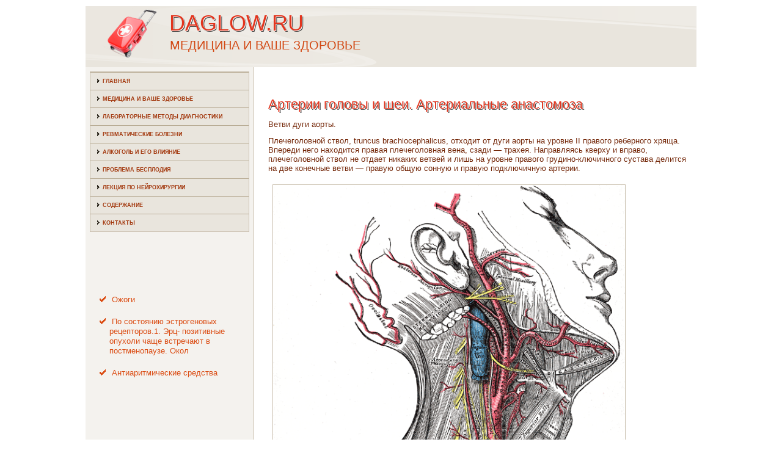

--- FILE ---
content_type: text/html; charset=UTF-8
request_url: http://daglow.ru/mdcpages237-1.html
body_size: 14990
content:
 <!DOCTYPE html PUBLIC "-//W3C//DTD XHTML 1.0 Strict//EN" "http://www.w3.org/TR/xhtml1/DTD/xhtml1-strict.dtd">
   <html xmlns="http://www.w3.org/1999/xhtml">
<head>
  <meta http-equiv="Content-Type" content="text/html; charset=utf-8" />
    <meta name="author" content="Daglow.ru" />
<link rel="shortcut icon" href="favicon.ico" type="image/x-icon" />
    <title>Артерии головы и шеи. Артериальные анастомоза | Медицина и ваше здоровье | Daglow.ru</title>
    <meta name="viewport" content="initial-scale = 1.0, maximum-scale =
      1.0, user-scalable = no, width = device-width">
    <!--[if lt IE 9]><script src="https://html5shiv.googlecode.com/svn/trunk/html5.js"></script><![endif]-->
    <link rel="stylesheet" href="style.css" media="screen">
    <!--[if lte IE 7]><link rel="stylesheet" href="style.ie7.css" media="screen" /><![endif]-->
    <link rel="stylesheet" href="style.responsive.css" media="all">
    <script src="jquery.js"></script>
    <script src="script.js"></script>
    <script src="script.responsive.js"></script>
    <style>.Me-Dccontent .Me-Dcpostcontent-0 .layout-item-0 { color: #372415; background: #545454 url('images/18f83.png') no-repeat scroll; padding-right: 0px;padding-left: 0px;  }
.Me-Dccontent .Me-Dcpostcontent-0 .layout-item-1 { margin-bottom: 10px;  }
.Me-Dccontent .Me-Dcpostcontent-0 .layout-item-2 { border-top-width:1px;border-top-style:Dotted;border-top-color:#808080;margin: 0px;  }
.Me-Dccontent .Me-Dcpostcontent-0 .layout-item-3 { padding-top: 10px;padding-right: 30px;padding-bottom: 10px;padding-left: 30px;  }
.Me-Dccontent .Me-Dcpostcontent-0 .layout-item-4 { margin-top: 10px;  }
.Me-Dccontent .Me-Dcpostcontent-0 .layout-item-5 { padding-top: 10px;padding-right: 10px;padding-bottom: 10px;padding-left: 20px;  }
.ie7 .Me-Dcpost .Me-Dclayout-cell {border:none !important; padding:0 !important; }
.ie6 .Me-Dcpost .Me-Dclayout-cell {border:none !important; padding:0 !important; }

</style>
  </head>
  <body>
    <div id="Me-Dcmain">
      <header class="Me-Dcheader">
        <div class="Me-Dcshapes"> </div>
        <h1 class="Me-Dcheadline" data-left="18.48%">Daglow.ru</h1>
        <h2 class="Me-Dcslogan" data-left="20.48%">Медицина и ваше здоровье</h2>
      </header>
      <div class="Me-Dcsheet clearfix">
        <div class="Me-Dclayout-wrapper">
          <div class="Me-Dccontent-layout">
            <div class="Me-Dccontent-layout-row">
              <div class="Me-Dclayout-cell Me-Dcsidebar1">
                <div class="Me-Dcvmenublock clearfix">
                  <div class="Me-Dcvmenublockcontent">
                    <ul class="Me-Dcvmenu">
            <li><a href="default.html">Главная</a></li>
            <li><a href="miwasezdo/">Медицина и ваше здоровье</a></li>
            <li><a href="lmetodia/">Лабораторные методы диагностики</a></li>
            <li><a href="revmabole/">Ревматические болезни</a></li>
            <li><a href="alciegvli/">Алкоголь и его влияние</a></li>
            <li><a href="probbesple/">Проблема бесплодия</a></li>
            <li><a href="lekponeyr/">Лекция по нейрохирургии</a></li>
            <li><a href="soderj/">Содержание</a></li>
            <li><a href="contact/">Контакты</a></li>
                    </ul>
                  </div>
                </div>
                <div class="Me-Dcblock clearfix">
                  <div class="Me-Dcblockcontent"> <br />
 <br />
 
 <br />
 <br />
<ul><li>     <a href="http://daglow.ru/mdcpage778.html">Ожоги</a>
</li><li>     <a href="http://daglow.ru/mdcpages595-5.html">По состоянию эстрогеновых рецепторов.1. Эрц- позитивные опухоли чаще встречают в постменопаузе. Окол</a>
</li><li>     <a href="http://daglow.ru/mdcpage248.html">Антиаритмические средства</a>
</li></ul><br />
                  </div>
                </div>
              </div>
              <div class="Me-Dclayout-cell Me-Dccontent">
                <article class="Me-Dcpost Me-Dcarticle">
                  <div class="Me-Dcpostcontent Me-Dcpostcontent-0
                    clearfix"><br>
                    <div class="Me-Dccontent-layout-wrapper
                      layout-item-4">
                      <div class="Me-Dccontent-layout">
                        <div class="Me-Dccontent-layout-row">
                          <div class="Me-Dclayout-cell layout-item-5"
                            style="width: 50%">
                            <h1>Артерии головы и шеи. Артериальные анастомоза</h1>            <p>     <p>Ветви дуги аорты.     <p>Плечеголовной ствол, truncus brachiocephalicus, отходит от дуги аорты на уровне II правого реберного хряща. Впереди него находится правая плечеголовная вена, сзади — трахея. Направляясь кверху и вправо, плечеголовной ствол не отдает никаких ветвей и лишь на уровне правого грудино-ключичного сустава делится на две конечные ветви — правую общую сонную и правую подключичную артерии.     <p><img width=576 height=621 src="237_image001.png">     <p>Рис.1 Артерии головы и шеи, вид справа     <p>Правая общая сонная артерия, а. carotis communis dextra, является ветвью плечеголовного ствола, а левая общая сонная артерия, а. carotis communis sinistra, отходит непосредственно от дуги аорты. Левая общая сонная артерия обычно длиннее правой на 20 — 25 мм. Общая сонная артерия лежит позади грудино-ключично-сосцевидной и лопаточно-подъязычной мышц, следует вертикально вверх впереди поперечных отростков шейных позвонков, не отдавая по пути ветвей. Кнаружи от общей сонной артерии располагаются внутренняя яремная вена и блуждающий нерв, кнутри — вначале трахея и пищевод, а выше — гортань, глотка, щитовидная и околощитовидные железы. На уровне верхнего края щитовидного хряща каждая общая сонная артерия делится на наружную и внутреннюю сонные артерии, имеющие примерно одинаковый диаметр. Это место называется бифуркацией общей сонной артерии. Небольшое расширение у начала наружной сонной артерии - сонный синус, sinus caroticus. В области бифуркации общей сонной артерии располагается небольшое тело длиной 2,5 мм и толщиной 1,5 мм — сонный гломус, glomus caroticum (каротидная железа, межсонный клубочек), содержащий густую капиллярную сеть и много нервных окончаний (хеморецепторов).     <p>Наружная сонная артерия, а. сarotis externа является одной из двух конечных ветвей общей сонной артерии. Она отделяется от общей сонной артерии в пределах сонного треугольника на уровне верхнего края щитовидного хряща. Вначале она расположена медиальнее внутренней сонной артерии, а затем - латеральнее ее. Начальная часть наружной сонной артерии снаружи покрыта грудино-ключично-сосцевидной мышцей, а в области сонного треугольника - поверхностной пластинкой шейной фасции и подкожной мышцей шеи. Находясь кнутри от шилоподъязычной мышцы и заднего брюшка двубрюшной мышцы, наружная сонная артерия на уровне шейки нижней челюсти (в толще околоушной железы) делится на свои конечные ветви - поверхностную височную и верхнечелюстную артерии. На своем пути наружная сонная артерия отдает ряд ветвей, которые отходят от нее по нескольким направлениям. Переднюю группу ветвей составляют верхняя щитовидная, язычная и лицевая артерии. В состав задней группы входят грудино-ключично-сосцевидная, затылочная и задняя ушная артерии. Медиально направляется восходящая глоточная артерия.     <p>Передние ветви наружной сонной артерии:     <p>1. Верхняя щитовидная артерия, а. thyreoidea superior, отходит от наружной сонной артерии у ее начала, направляется вперед и вниз и у верхнего полюса доли щитовидной железы делится на переднюю и заднюю  ветви, rr.  anterior et posterior. Передняя и задняя ветви распределяются в щитовидной железе, анастомозируя на задней поверхности каждой из ее долей, а также в толще органа с ветвями нижней щитовидной артерии. На пути к щитовидной железе от верхней щитовидной артерии отходят следующие боковые ветви: 1) верхняя гортанная артерия, а. laryngea superior, которая вместе с одноименным нервом прободает щитоподъязычную мембрану и кровоснабжает мышцы и слизистую оболочку гортани; 2) подподъязычная ветвь, г. infrahyoideus, — к подъязычной кости; 3) грудино-ключично-сосцевидная ветвь, г. sternocleidomastoideus, и 4) перстнещитовидная ветвь, r. cricothyroideus, кровоснабжающие одноименные мышцы.     <p>2. Язычная артерия, а. lingualis, ответвляется от наружной сонной артерии на уровне большого рога подъязычной кости. Артерия уходит ниже подъязычно-язычной мышцы в область поднижнечелюстного треугольника, затем направляется     <p><img width=576 height=589 src="237_image002.png">     <p>Рис.2 Ветви наружной сонной артерии     <p>в толщу мышц языка и отдает дорсальные ветви, rr. dorsales linguae. Ее конечной ветвью, проникающей до верхушки языка, является глубокая артерия языка, а. profunda linguae. До вступления в язык от язычной артерии отходят две ветви: 1) тонкая надподъязычная ветвь, r. suprahyoideus, анастомозирующая по верхнему краю подъязычной кости с аналогичной ветвью противоположной стороны, и 2) относительно крупная подъязычная артерия, а. sublingualis, идущая к подъязычной железе и рядом лежащим мышцам.      Перейти на страницу: <b>1</b>&nbsp;<a href="mdcpages237-2.html">2</a> <a href="mdcpages237-3.html">3</a> <a href="mdcpages237-4.html">4</a> <a href="mdcpages237-5.html">5</a> <a href="mdcpages237-6.html">6</a>   </p>    <p>  <p><a href="mdcpage778.html">Ожоги</a>  	        Ожогами называют повреждения, вызванные термической, химической  или лучевой энергией. Тяжесть ожога определяется величиной площади и глубиной  повреждения тканей. Чем больше площадь и глубже повреждение тканей, тем тяжелее  течение ожога.          ...  	</p>  <p><a href="mdcpage646.html">Острый холецистит</a>  	        Острый  холецистит – воспалительный  процесс  во  внепеченочных   путях  с  преимущественным  поражением  желчного  пузыря,  при  котором   происходит  нарушение  нервной  регуляции  деятельности  печени  и желчных   путей по  выработке,  а  также  изменения  самих  желчных  путей  на   почве   воспаления,  застоя  желчи  и  холестеринемии. ...  	</p></p>                                                    </div>
                        </div>
                      </div>
                    </div>
                  </div>
                </article>
              </div>
            </div>
          </div>
        </div>
      </div>
      <footer class="Me-Dcfooter">
        <div class="Me-Dcfooter-inner">
          <div style="width:100%;border-top:1px dotted #808080;"><br>
          </div>
          <p style="margin-left: 20px">Copyright © Daglow.ru 2016-2026. All Rights Reserved.</p>
          <p style="margin-left: 20px"><br>
          </p>
        </div>
      </footer>
    </div>
  </body>
</html>                      